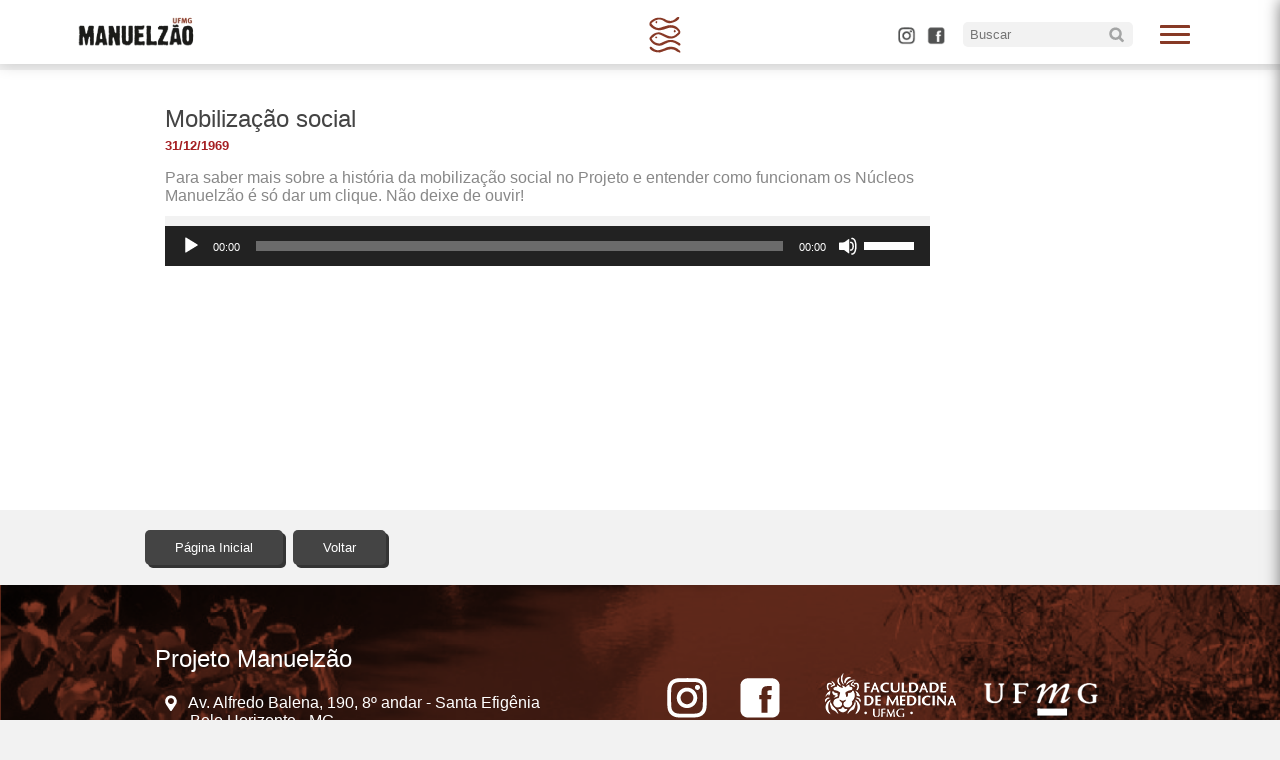

--- FILE ---
content_type: text/html; charset=UTF-8
request_url: https://manuelzao.ufmg.br/mobilizacao-social/
body_size: 10183
content:
<!DOCTYPE html>
<html class="no-js" lang="pt-BR">

	<head>
		
		<meta name='robots' content='max-image-preview:large' />
<link rel='dns-prefetch' href='//maxcdn.bootstrapcdn.com' />
<link rel="alternate" type="application/rss+xml" title="Feed de comentários para Projeto Manuelzão &raquo; Mobilização social" href="https://manuelzao.ufmg.br/mobilizacao-social/feed/" />
<link rel="alternate" title="oEmbed (JSON)" type="application/json+oembed" href="https://manuelzao.ufmg.br/wp-json/oembed/1.0/embed?url=https%3A%2F%2Fmanuelzao.ufmg.br%2Fmobilizacao-social%2F" />
<style id='wp-img-auto-sizes-contain-inline-css' type='text/css'>
img:is([sizes=auto i],[sizes^="auto," i]){contain-intrinsic-size:3000px 1500px}
/*# sourceURL=wp-img-auto-sizes-contain-inline-css */
</style>
<link rel='stylesheet' id='dashicons-css' href='https://manuelzao.ufmg.br/wp-includes/css/dashicons.min.css?ver=6.9' type='text/css' media='all' />
<link rel='stylesheet' id='thickbox-css' href='https://manuelzao.ufmg.br/wp-includes/js/thickbox/thickbox.css?ver=6.9' type='text/css' media='all' />
<link rel='stylesheet' id='sbi_styles-css' href='https://manuelzao.ufmg.br/wp-content/plugins/instagram-feed/css/sbi-styles.min.css?ver=6.10.0' type='text/css' media='all' />
<style id='wp-emoji-styles-inline-css' type='text/css'>

	img.wp-smiley, img.emoji {
		display: inline !important;
		border: none !important;
		box-shadow: none !important;
		height: 1em !important;
		width: 1em !important;
		margin: 0 0.07em !important;
		vertical-align: -0.1em !important;
		background: none !important;
		padding: 0 !important;
	}
/*# sourceURL=wp-emoji-styles-inline-css */
</style>
<style id='wp-block-library-inline-css' type='text/css'>
:root{--wp-block-synced-color:#7a00df;--wp-block-synced-color--rgb:122,0,223;--wp-bound-block-color:var(--wp-block-synced-color);--wp-editor-canvas-background:#ddd;--wp-admin-theme-color:#007cba;--wp-admin-theme-color--rgb:0,124,186;--wp-admin-theme-color-darker-10:#006ba1;--wp-admin-theme-color-darker-10--rgb:0,107,160.5;--wp-admin-theme-color-darker-20:#005a87;--wp-admin-theme-color-darker-20--rgb:0,90,135;--wp-admin-border-width-focus:2px}@media (min-resolution:192dpi){:root{--wp-admin-border-width-focus:1.5px}}.wp-element-button{cursor:pointer}:root .has-very-light-gray-background-color{background-color:#eee}:root .has-very-dark-gray-background-color{background-color:#313131}:root .has-very-light-gray-color{color:#eee}:root .has-very-dark-gray-color{color:#313131}:root .has-vivid-green-cyan-to-vivid-cyan-blue-gradient-background{background:linear-gradient(135deg,#00d084,#0693e3)}:root .has-purple-crush-gradient-background{background:linear-gradient(135deg,#34e2e4,#4721fb 50%,#ab1dfe)}:root .has-hazy-dawn-gradient-background{background:linear-gradient(135deg,#faaca8,#dad0ec)}:root .has-subdued-olive-gradient-background{background:linear-gradient(135deg,#fafae1,#67a671)}:root .has-atomic-cream-gradient-background{background:linear-gradient(135deg,#fdd79a,#004a59)}:root .has-nightshade-gradient-background{background:linear-gradient(135deg,#330968,#31cdcf)}:root .has-midnight-gradient-background{background:linear-gradient(135deg,#020381,#2874fc)}:root{--wp--preset--font-size--normal:16px;--wp--preset--font-size--huge:42px}.has-regular-font-size{font-size:1em}.has-larger-font-size{font-size:2.625em}.has-normal-font-size{font-size:var(--wp--preset--font-size--normal)}.has-huge-font-size{font-size:var(--wp--preset--font-size--huge)}.has-text-align-center{text-align:center}.has-text-align-left{text-align:left}.has-text-align-right{text-align:right}.has-fit-text{white-space:nowrap!important}#end-resizable-editor-section{display:none}.aligncenter{clear:both}.items-justified-left{justify-content:flex-start}.items-justified-center{justify-content:center}.items-justified-right{justify-content:flex-end}.items-justified-space-between{justify-content:space-between}.screen-reader-text{border:0;clip-path:inset(50%);height:1px;margin:-1px;overflow:hidden;padding:0;position:absolute;width:1px;word-wrap:normal!important}.screen-reader-text:focus{background-color:#ddd;clip-path:none;color:#444;display:block;font-size:1em;height:auto;left:5px;line-height:normal;padding:15px 23px 14px;text-decoration:none;top:5px;width:auto;z-index:100000}html :where(.has-border-color){border-style:solid}html :where([style*=border-top-color]){border-top-style:solid}html :where([style*=border-right-color]){border-right-style:solid}html :where([style*=border-bottom-color]){border-bottom-style:solid}html :where([style*=border-left-color]){border-left-style:solid}html :where([style*=border-width]){border-style:solid}html :where([style*=border-top-width]){border-top-style:solid}html :where([style*=border-right-width]){border-right-style:solid}html :where([style*=border-bottom-width]){border-bottom-style:solid}html :where([style*=border-left-width]){border-left-style:solid}html :where(img[class*=wp-image-]){height:auto;max-width:100%}:where(figure){margin:0 0 1em}html :where(.is-position-sticky){--wp-admin--admin-bar--position-offset:var(--wp-admin--admin-bar--height,0px)}@media screen and (max-width:600px){html :where(.is-position-sticky){--wp-admin--admin-bar--position-offset:0px}}

/*# sourceURL=wp-block-library-inline-css */
</style><style id='global-styles-inline-css' type='text/css'>
:root{--wp--preset--aspect-ratio--square: 1;--wp--preset--aspect-ratio--4-3: 4/3;--wp--preset--aspect-ratio--3-4: 3/4;--wp--preset--aspect-ratio--3-2: 3/2;--wp--preset--aspect-ratio--2-3: 2/3;--wp--preset--aspect-ratio--16-9: 16/9;--wp--preset--aspect-ratio--9-16: 9/16;--wp--preset--color--black: #000000;--wp--preset--color--cyan-bluish-gray: #abb8c3;--wp--preset--color--white: #ffffff;--wp--preset--color--pale-pink: #f78da7;--wp--preset--color--vivid-red: #cf2e2e;--wp--preset--color--luminous-vivid-orange: #ff6900;--wp--preset--color--luminous-vivid-amber: #fcb900;--wp--preset--color--light-green-cyan: #7bdcb5;--wp--preset--color--vivid-green-cyan: #00d084;--wp--preset--color--pale-cyan-blue: #8ed1fc;--wp--preset--color--vivid-cyan-blue: #0693e3;--wp--preset--color--vivid-purple: #9b51e0;--wp--preset--gradient--vivid-cyan-blue-to-vivid-purple: linear-gradient(135deg,rgb(6,147,227) 0%,rgb(155,81,224) 100%);--wp--preset--gradient--light-green-cyan-to-vivid-green-cyan: linear-gradient(135deg,rgb(122,220,180) 0%,rgb(0,208,130) 100%);--wp--preset--gradient--luminous-vivid-amber-to-luminous-vivid-orange: linear-gradient(135deg,rgb(252,185,0) 0%,rgb(255,105,0) 100%);--wp--preset--gradient--luminous-vivid-orange-to-vivid-red: linear-gradient(135deg,rgb(255,105,0) 0%,rgb(207,46,46) 100%);--wp--preset--gradient--very-light-gray-to-cyan-bluish-gray: linear-gradient(135deg,rgb(238,238,238) 0%,rgb(169,184,195) 100%);--wp--preset--gradient--cool-to-warm-spectrum: linear-gradient(135deg,rgb(74,234,220) 0%,rgb(151,120,209) 20%,rgb(207,42,186) 40%,rgb(238,44,130) 60%,rgb(251,105,98) 80%,rgb(254,248,76) 100%);--wp--preset--gradient--blush-light-purple: linear-gradient(135deg,rgb(255,206,236) 0%,rgb(152,150,240) 100%);--wp--preset--gradient--blush-bordeaux: linear-gradient(135deg,rgb(254,205,165) 0%,rgb(254,45,45) 50%,rgb(107,0,62) 100%);--wp--preset--gradient--luminous-dusk: linear-gradient(135deg,rgb(255,203,112) 0%,rgb(199,81,192) 50%,rgb(65,88,208) 100%);--wp--preset--gradient--pale-ocean: linear-gradient(135deg,rgb(255,245,203) 0%,rgb(182,227,212) 50%,rgb(51,167,181) 100%);--wp--preset--gradient--electric-grass: linear-gradient(135deg,rgb(202,248,128) 0%,rgb(113,206,126) 100%);--wp--preset--gradient--midnight: linear-gradient(135deg,rgb(2,3,129) 0%,rgb(40,116,252) 100%);--wp--preset--font-size--small: 13px;--wp--preset--font-size--medium: 20px;--wp--preset--font-size--large: 36px;--wp--preset--font-size--x-large: 42px;--wp--preset--spacing--20: 0.44rem;--wp--preset--spacing--30: 0.67rem;--wp--preset--spacing--40: 1rem;--wp--preset--spacing--50: 1.5rem;--wp--preset--spacing--60: 2.25rem;--wp--preset--spacing--70: 3.38rem;--wp--preset--spacing--80: 5.06rem;--wp--preset--shadow--natural: 6px 6px 9px rgba(0, 0, 0, 0.2);--wp--preset--shadow--deep: 12px 12px 50px rgba(0, 0, 0, 0.4);--wp--preset--shadow--sharp: 6px 6px 0px rgba(0, 0, 0, 0.2);--wp--preset--shadow--outlined: 6px 6px 0px -3px rgb(255, 255, 255), 6px 6px rgb(0, 0, 0);--wp--preset--shadow--crisp: 6px 6px 0px rgb(0, 0, 0);}:root :where(.is-layout-flow) > :first-child{margin-block-start: 0;}:root :where(.is-layout-flow) > :last-child{margin-block-end: 0;}:root :where(.is-layout-flow) > *{margin-block-start: 24px;margin-block-end: 0;}:root :where(.is-layout-constrained) > :first-child{margin-block-start: 0;}:root :where(.is-layout-constrained) > :last-child{margin-block-end: 0;}:root :where(.is-layout-constrained) > *{margin-block-start: 24px;margin-block-end: 0;}:root :where(.is-layout-flex){gap: 24px;}:root :where(.is-layout-grid){gap: 24px;}body .is-layout-flex{display: flex;}.is-layout-flex{flex-wrap: wrap;align-items: center;}.is-layout-flex > :is(*, div){margin: 0;}body .is-layout-grid{display: grid;}.is-layout-grid > :is(*, div){margin: 0;}.has-black-color{color: var(--wp--preset--color--black) !important;}.has-cyan-bluish-gray-color{color: var(--wp--preset--color--cyan-bluish-gray) !important;}.has-white-color{color: var(--wp--preset--color--white) !important;}.has-pale-pink-color{color: var(--wp--preset--color--pale-pink) !important;}.has-vivid-red-color{color: var(--wp--preset--color--vivid-red) !important;}.has-luminous-vivid-orange-color{color: var(--wp--preset--color--luminous-vivid-orange) !important;}.has-luminous-vivid-amber-color{color: var(--wp--preset--color--luminous-vivid-amber) !important;}.has-light-green-cyan-color{color: var(--wp--preset--color--light-green-cyan) !important;}.has-vivid-green-cyan-color{color: var(--wp--preset--color--vivid-green-cyan) !important;}.has-pale-cyan-blue-color{color: var(--wp--preset--color--pale-cyan-blue) !important;}.has-vivid-cyan-blue-color{color: var(--wp--preset--color--vivid-cyan-blue) !important;}.has-vivid-purple-color{color: var(--wp--preset--color--vivid-purple) !important;}.has-black-background-color{background-color: var(--wp--preset--color--black) !important;}.has-cyan-bluish-gray-background-color{background-color: var(--wp--preset--color--cyan-bluish-gray) !important;}.has-white-background-color{background-color: var(--wp--preset--color--white) !important;}.has-pale-pink-background-color{background-color: var(--wp--preset--color--pale-pink) !important;}.has-vivid-red-background-color{background-color: var(--wp--preset--color--vivid-red) !important;}.has-luminous-vivid-orange-background-color{background-color: var(--wp--preset--color--luminous-vivid-orange) !important;}.has-luminous-vivid-amber-background-color{background-color: var(--wp--preset--color--luminous-vivid-amber) !important;}.has-light-green-cyan-background-color{background-color: var(--wp--preset--color--light-green-cyan) !important;}.has-vivid-green-cyan-background-color{background-color: var(--wp--preset--color--vivid-green-cyan) !important;}.has-pale-cyan-blue-background-color{background-color: var(--wp--preset--color--pale-cyan-blue) !important;}.has-vivid-cyan-blue-background-color{background-color: var(--wp--preset--color--vivid-cyan-blue) !important;}.has-vivid-purple-background-color{background-color: var(--wp--preset--color--vivid-purple) !important;}.has-black-border-color{border-color: var(--wp--preset--color--black) !important;}.has-cyan-bluish-gray-border-color{border-color: var(--wp--preset--color--cyan-bluish-gray) !important;}.has-white-border-color{border-color: var(--wp--preset--color--white) !important;}.has-pale-pink-border-color{border-color: var(--wp--preset--color--pale-pink) !important;}.has-vivid-red-border-color{border-color: var(--wp--preset--color--vivid-red) !important;}.has-luminous-vivid-orange-border-color{border-color: var(--wp--preset--color--luminous-vivid-orange) !important;}.has-luminous-vivid-amber-border-color{border-color: var(--wp--preset--color--luminous-vivid-amber) !important;}.has-light-green-cyan-border-color{border-color: var(--wp--preset--color--light-green-cyan) !important;}.has-vivid-green-cyan-border-color{border-color: var(--wp--preset--color--vivid-green-cyan) !important;}.has-pale-cyan-blue-border-color{border-color: var(--wp--preset--color--pale-cyan-blue) !important;}.has-vivid-cyan-blue-border-color{border-color: var(--wp--preset--color--vivid-cyan-blue) !important;}.has-vivid-purple-border-color{border-color: var(--wp--preset--color--vivid-purple) !important;}.has-vivid-cyan-blue-to-vivid-purple-gradient-background{background: var(--wp--preset--gradient--vivid-cyan-blue-to-vivid-purple) !important;}.has-light-green-cyan-to-vivid-green-cyan-gradient-background{background: var(--wp--preset--gradient--light-green-cyan-to-vivid-green-cyan) !important;}.has-luminous-vivid-amber-to-luminous-vivid-orange-gradient-background{background: var(--wp--preset--gradient--luminous-vivid-amber-to-luminous-vivid-orange) !important;}.has-luminous-vivid-orange-to-vivid-red-gradient-background{background: var(--wp--preset--gradient--luminous-vivid-orange-to-vivid-red) !important;}.has-very-light-gray-to-cyan-bluish-gray-gradient-background{background: var(--wp--preset--gradient--very-light-gray-to-cyan-bluish-gray) !important;}.has-cool-to-warm-spectrum-gradient-background{background: var(--wp--preset--gradient--cool-to-warm-spectrum) !important;}.has-blush-light-purple-gradient-background{background: var(--wp--preset--gradient--blush-light-purple) !important;}.has-blush-bordeaux-gradient-background{background: var(--wp--preset--gradient--blush-bordeaux) !important;}.has-luminous-dusk-gradient-background{background: var(--wp--preset--gradient--luminous-dusk) !important;}.has-pale-ocean-gradient-background{background: var(--wp--preset--gradient--pale-ocean) !important;}.has-electric-grass-gradient-background{background: var(--wp--preset--gradient--electric-grass) !important;}.has-midnight-gradient-background{background: var(--wp--preset--gradient--midnight) !important;}.has-small-font-size{font-size: var(--wp--preset--font-size--small) !important;}.has-medium-font-size{font-size: var(--wp--preset--font-size--medium) !important;}.has-large-font-size{font-size: var(--wp--preset--font-size--large) !important;}.has-x-large-font-size{font-size: var(--wp--preset--font-size--x-large) !important;}
/*# sourceURL=global-styles-inline-css */
</style>

<style id='classic-theme-styles-inline-css' type='text/css'>
/*! This file is auto-generated */
.wp-block-button__link{color:#fff;background-color:#32373c;border-radius:9999px;box-shadow:none;text-decoration:none;padding:calc(.667em + 2px) calc(1.333em + 2px);font-size:1.125em}.wp-block-file__button{background:#32373c;color:#fff;text-decoration:none}
/*# sourceURL=/wp-includes/css/classic-themes.min.css */
</style>
<link rel='stylesheet' id='wp-components-css' href='https://manuelzao.ufmg.br/wp-includes/css/dist/components/style.min.css?ver=6.9' type='text/css' media='all' />
<link rel='stylesheet' id='wp-preferences-css' href='https://manuelzao.ufmg.br/wp-includes/css/dist/preferences/style.min.css?ver=6.9' type='text/css' media='all' />
<link rel='stylesheet' id='wp-block-editor-css' href='https://manuelzao.ufmg.br/wp-includes/css/dist/block-editor/style.min.css?ver=6.9' type='text/css' media='all' />
<link rel='stylesheet' id='wp-reusable-blocks-css' href='https://manuelzao.ufmg.br/wp-includes/css/dist/reusable-blocks/style.min.css?ver=6.9' type='text/css' media='all' />
<link rel='stylesheet' id='wp-patterns-css' href='https://manuelzao.ufmg.br/wp-includes/css/dist/patterns/style.min.css?ver=6.9' type='text/css' media='all' />
<link rel='stylesheet' id='wp-editor-css' href='https://manuelzao.ufmg.br/wp-includes/css/dist/editor/style.min.css?ver=6.9' type='text/css' media='all' />
<link rel='stylesheet' id='easy_image_gallery_block-cgb-style-css-css' href='https://manuelzao.ufmg.br/wp-content/plugins/easy-image-gallery/includes/gutenberg-block/dist/blocks.style.build.css?ver=6.9' type='text/css' media='all' />
<link rel='stylesheet' id='ptpdffrontend-css' href='https://manuelzao.ufmg.br/wp-content/plugins/wp-advanced-pdf/asset/css/front_end.css?ver=1.1.7' type='text/css' media='all' />
<link rel='stylesheet' id='cff-css' href='https://manuelzao.ufmg.br/wp-content/plugins/custom-facebook-feed/assets/css/cff-style.min.css?ver=4.3.4' type='text/css' media='all' />
<link rel='stylesheet' id='sb-font-awesome-css' href='https://maxcdn.bootstrapcdn.com/font-awesome/4.7.0/css/font-awesome.min.css?ver=6.9' type='text/css' media='all' />
<link rel='stylesheet' id='fancybox-css' href='https://manuelzao.ufmg.br/wp-content/plugins/easy-image-gallery/includes/lib/fancybox/jquery.fancybox.min.css?ver=1.2' type='text/css' media='screen' />
<!--n2css--><!--n2js--><script type="text/javascript" src="https://manuelzao.ufmg.br/wp-includes/js/jquery/jquery.min.js?ver=3.7.1" id="jquery-core-js"></script>
<script type="text/javascript" src="https://manuelzao.ufmg.br/wp-includes/js/jquery/jquery-migrate.min.js?ver=3.4.1" id="jquery-migrate-js"></script>
<script type="text/javascript" src="https://manuelzao.ufmg.br/wp-content/plugins/flowpaper-lite-pdf-flipbook/assets/lity/lity.min.js" id="lity-js-js"></script>
<script type="text/javascript" id="ajaxsave-js-extra">
/* <![CDATA[ */
var postajaxsave = {"ajax_url":"https://manuelzao.ufmg.br/wp-admin/admin-ajax.php","baseUrl":"https://manuelzao.ufmg.br/wp-content/plugins/wp-advanced-pdf"};
//# sourceURL=ajaxsave-js-extra
/* ]]> */
</script>
<script type="text/javascript" src="https://manuelzao.ufmg.br/wp-content/plugins/wp-advanced-pdf/asset/js/ajaxsave.js?ver=1.1.7" id="ajaxsave-js"></script>
<link rel="https://api.w.org/" href="https://manuelzao.ufmg.br/wp-json/" /><link rel="alternate" title="JSON" type="application/json" href="https://manuelzao.ufmg.br/wp-json/wp/v2/posts/1413" /><link rel="EditURI" type="application/rsd+xml" title="RSD" href="https://manuelzao.ufmg.br/xmlrpc.php?rsd" />
<meta name="generator" content="WordPress 6.9" />
<link rel="canonical" href="https://manuelzao.ufmg.br/mobilizacao-social/" />
<link rel='shortlink' href='https://manuelzao.ufmg.br/?p=1413' />
<div id="examplePopup1" style="display:none;"><div style='float:left;padding:20px 20px 20px 20px;'><h4>Enter your email Address</h4><input type="text" style="margin-top:10px" name="useremailID" id="useremailID"><input type="hidden" id="emailpostID"><input id='guest_email' style='margin-top:10px' class='button-primary' type='submit' name='email_submit' value='submit'></div></div><link rel="icon" href="https://manuelzao.ufmg.br/wp-content/uploads/2025/04/cropped-simbolo_manuelzao_Prancheta-1-32x32.png" sizes="32x32" />
<link rel="icon" href="https://manuelzao.ufmg.br/wp-content/uploads/2025/04/cropped-simbolo_manuelzao_Prancheta-1-192x192.png" sizes="192x192" />
<link rel="apple-touch-icon" href="https://manuelzao.ufmg.br/wp-content/uploads/2025/04/cropped-simbolo_manuelzao_Prancheta-1-180x180.png" />
<meta name="msapplication-TileImage" content="https://manuelzao.ufmg.br/wp-content/uploads/2025/04/cropped-simbolo_manuelzao_Prancheta-1-270x270.png" />
		<style type="text/css" id="wp-custom-css">
			.twitter-tweet {
    margin: auto;
}		</style>
				<title>Mobilização social &#8211; Projeto Manuelzão</title>
		<meta charset="UTF-8">
		<meta http-equiv="x-ua-compatible" content="ie=edge">
		<meta name="viewport" content="width=device-width, initial-scale=1">
		<link rel="stylesheet" type="text/css" media="screen" href="https://manuelzao.ufmg.br/wp-content/themes/proj_manuelzao/css/style.css">
		<link rel="stylesheet" type="text/css" media="screen" href="https://manuelzao.ufmg.br/wp-content/themes/proj_manuelzao/css/menu.css">
		<link rel="stylesheet" type="text/css" media="screen and (max-width: 1000px)" href="https://manuelzao.ufmg.br/wp-content/themes/proj_manuelzao/css/mobile.css">
		<link rel="icon" href="https://manuelzao.ufmg.br/wp-content/themes/proj_manuelzao/img/tab-icon.png">

		<meta property="og:locale" content="pt_br">
		<meta property="og:url" content="https://manuelzao.ufmg.br/">
		<meta property="og:title" content=">Mobilização social &#8211; Projeto Manuelzão">
		<meta property="og:site_name" content="Faculdade de Medicina da UFMG">
		<meta property="og:description" content="<p>Para saber mais sobre a história da mobilização social no Projeto e entender como funcionam os Núcleos Manuelzão é só dar um clique. Não deixe de ouvir!</p>
">
		<!--<meta property="og:image" content="https://manuelzao.ufmg.br/wp-content/themes/proj_manuelzao/img/facebook-capa.png">
		<meta property="og:image:type" content="png">
		<meta property="og:image:width" content="841">
		<meta property="og:image:height" content="530">-->
		<meta property="og:type" content="website">

	<link rel='stylesheet' id='mediaelement-css' href='https://manuelzao.ufmg.br/wp-includes/js/mediaelement/mediaelementplayer-legacy.min.css?ver=4.2.17' type='text/css' media='all' />
<link rel='stylesheet' id='wp-mediaelement-css' href='https://manuelzao.ufmg.br/wp-includes/js/mediaelement/wp-mediaelement.min.css?ver=6.9' type='text/css' media='all' />
</head>

<header id="menuprincipal" class="menu-principal">
  
	<div id="limite-header"> 


		  <a href="https://manuelzao.ufmg.br">
		  	<img src="https://manuelzao.ufmg.br/wp-content/themes/proj_manuelzao/img/menu-logo.png">
		  </a>

		  <span class="menu-icon only-pc"></span>


		    	 
		  <input type="checkbox" id="control-nav" />
		  <label for="control-nav" class="control-nav"></label>
		<label for="control-nav" class="control-nav-close"></label>
		<div class="menu-right only-pc">
			<div class="editar">
			  	 
			 </div>
		 	<a target="_blank" class="botao-menu botao-ig-med" href="https://www.instagram.com/projetomanuelzao/"></a>
		 	<a target="_blank" class="botao-menu botao-fcb-med" href="http://facebook.com/manuelzao"></a>
		 	
<form role="search" method="get" class="search-form" action="https://manuelzao.ufmg.br/">
	<label>
		<input type="search" class="busca" placeholder="Buscar" value="" name="s" title="Search for:" />
	<button type="submit" class="pesquisa"></button>
	</label>
</form>
		</div>

		  <nav class="menu-manuelzao" id="menu-manuelzao">
			<div class="bla">
			<label for="control-nav" class="control-nav-nav"></label>
			</div>
				<div class="menu-menu-principal-manuelzao-container"><ul id="menu-menu-principal-manuelzao" class="menu"><li id="menu-item-43" class="menu-item menu-item-type-custom menu-item-object-custom menu-item-home menu-item-43"><a href="https://manuelzao.ufmg.br"><div class="your_class">Início</div></a></li>
<li id="menu-item-44" class="menu-item menu-item-type-custom menu-item-object-custom menu-item-has-children menu-item-44"><a href="#"><div class="your_class">Sobre</div></a>
<ul class="sub-menu">
	<li id="menu-item-48" class="menu-item menu-item-type-post_type menu-item-object-page menu-item-48"><a href="https://manuelzao.ufmg.br/sobre/"><div class="your_class">História</div></a></li>
	<li id="menu-item-47" class="menu-item menu-item-type-post_type menu-item-object-page menu-item-47"><a href="https://manuelzao.ufmg.br/educacao/"><div class="your_class">Educação</div></a></li>
	<li id="menu-item-46" class="menu-item menu-item-type-post_type menu-item-object-page menu-item-46"><a href="https://manuelzao.ufmg.br/mapa/"><div class="your_class">A bacia</div></a></li>
	<li id="menu-item-45" class="menu-item menu-item-type-post_type menu-item-object-page menu-item-45"><a href="https://manuelzao.ufmg.br/imaginario/"><div class="your_class">Imaginário</div></a></li>
</ul>
</li>
<li id="menu-item-89" class="menu-item menu-item-type-custom menu-item-object-custom menu-item-has-children menu-item-89"><a href="#"><div class="your_class">Mobilização</div></a>
<ul class="sub-menu">
	<li id="menu-item-96" class="menu-item menu-item-type-post_type menu-item-object-page menu-item-96"><a href="https://manuelzao.ufmg.br/gem-grupo-de-educacao-e-mobilizacao/"><div class="your_class">Conheça o GEM</div></a></li>
	<li id="menu-item-90" class="menu-item menu-item-type-post_type menu-item-object-page menu-item-90"><a href="https://manuelzao.ufmg.br/nucleos/"><div class="your_class">Núcleos</div></a></li>
	<li id="menu-item-163" class="menu-item menu-item-type-taxonomy menu-item-object-projeto-cat menu-item-163"><a href="https://manuelzao.ufmg.br/portal/comites/"><div class="your_class">Comitês</div></a></li>
	<li id="menu-item-186" class="menu-item menu-item-type-taxonomy menu-item-object-projeto-cat menu-item-186"><a href="https://manuelzao.ufmg.br/portal/expedicoes/"><div class="your_class">Expedições</div></a></li>
</ul>
</li>
<li id="menu-item-477" class="menu-item menu-item-type-custom menu-item-object-custom menu-item-has-children menu-item-477"><a href="#"><div class="your_class">Comunicação</div></a>
<ul class="sub-menu">
	<li id="menu-item-478" class="menu-item menu-item-type-taxonomy menu-item-object-category menu-item-478"><a href="https://manuelzao.ufmg.br/publicacao/comunicacao/noticias/"><div class="your_class">Notícias</div></a></li>
	<li id="menu-item-479" class="menu-item menu-item-type-taxonomy menu-item-object-category menu-item-479"><a href="https://manuelzao.ufmg.br/publicacao/eventos/"><div class="your_class">Eventos</div></a></li>
	<li id="menu-item-480" class="menu-item menu-item-type-taxonomy menu-item-object-category menu-item-480"><a href="https://manuelzao.ufmg.br/publicacao/comunicacao/informa/"><div class="your_class">Informa</div></a></li>
	<li id="menu-item-5377" class="menu-item menu-item-type-taxonomy menu-item-object-category menu-item-5377"><a href="https://manuelzao.ufmg.br/publicacao/comunicacao/radio/"><div class="your_class">Rádio</div></a></li>
</ul>
</li>
<li id="menu-item-197" class="menu-item menu-item-type-taxonomy menu-item-object-projeto-cat menu-item-197"><a href="https://manuelzao.ufmg.br/portal/festivelhas/"><div class="your_class">Festivelhas</div></a></li>
<li id="menu-item-213" class="menu-item menu-item-type-custom menu-item-object-custom menu-item-has-children menu-item-213"><a href="#"><div class="your_class">Pesquisa</div></a>
<ul class="sub-menu">
	<li id="menu-item-214" class="menu-item menu-item-type-post_type menu-item-object-page menu-item-214"><a href="https://manuelzao.ufmg.br/nuvelhas/"><div class="your_class">NuVelhas</div></a></li>
	<li id="menu-item-334" class="menu-item menu-item-type-taxonomy menu-item-object-biblioteca-cat menu-item-334"><a href="https://manuelzao.ufmg.br/arquivos/biomonitoramento/"><div class="your_class">Biomonitoramento</div></a></li>
</ul>
</li>
<li id="menu-item-321" class="menu-item menu-item-type-custom menu-item-object-custom menu-item-has-children menu-item-321"><a href="#"><div class="your_class">Biblioteca</div></a>
<ul class="sub-menu">
	<li id="menu-item-330" class="menu-item menu-item-type-post_type menu-item-object-page menu-item-330"><a href="https://manuelzao.ufmg.br/revista/"><div class="your_class">Revista</div></a></li>
	<li id="menu-item-323" class="menu-item menu-item-type-taxonomy menu-item-object-biblioteca-cat menu-item-323"><a href="https://manuelzao.ufmg.br/arquivos/videoteca/"><div class="your_class">Videoteca</div></a></li>
	<li id="menu-item-328" class="menu-item menu-item-type-taxonomy menu-item-object-biblioteca-cat menu-item-328"><a href="https://manuelzao.ufmg.br/arquivos/galeria-de-fotos/"><div class="your_class">Galeria de Fotos</div></a></li>
	<li id="menu-item-327" class="menu-item menu-item-type-taxonomy menu-item-object-biblioteca-cat menu-item-327"><a href="https://manuelzao.ufmg.br/arquivos/artigos/"><div class="your_class">Artigos</div></a></li>
	<li id="menu-item-6304" class="menu-item menu-item-type-taxonomy menu-item-object-biblioteca-cat menu-item-6304"><a href="https://manuelzao.ufmg.br/arquivos/ebook/"><div class="your_class">E-book</div></a></li>
	<li id="menu-item-6882" class="menu-item menu-item-type-taxonomy menu-item-object-biblioteca-cat menu-item-6882"><a href="https://manuelzao.ufmg.br/arquivos/educacao-ambiental/"><div class="your_class">Educação Ambiental</div></a></li>
	<li id="menu-item-6881" class="menu-item menu-item-type-taxonomy menu-item-object-biblioteca-cat menu-item-6881"><a href="https://manuelzao.ufmg.br/arquivos/geologia/"><div class="your_class">Geologia</div></a></li>
	<li id="menu-item-6880" class="menu-item menu-item-type-taxonomy menu-item-object-biblioteca-cat menu-item-6880"><a href="https://manuelzao.ufmg.br/arquivos/demais-publicacoes/"><div class="your_class">Demais Publicações</div></a></li>
</ul>
</li>
<li id="menu-item-6824" class="menu-item menu-item-type-taxonomy menu-item-object-biblioteca-cat menu-item-has-children menu-item-6824"><a href="https://manuelzao.ufmg.br/arquivos/mapas/"><div class="your_class">Mapas</div></a>
<ul class="sub-menu">
	<li id="menu-item-6825" class="menu-item menu-item-type-taxonomy menu-item-object-biblioteca-cat menu-item-6825"><a href="https://manuelzao.ufmg.br/arquivos/arrudas/"><div class="your_class">Arrudas</div></a></li>
	<li id="menu-item-6826" class="menu-item menu-item-type-taxonomy menu-item-object-biblioteca-cat menu-item-6826"><a href="https://manuelzao.ufmg.br/arquivos/bacia-do-onca/"><div class="your_class">Bacia do Onça</div></a></li>
</ul>
</li>
</ul></div>		    </ul>
		  </nav>

	</div>
	
</header>



<body>
	<div id="fb-root"></div>
<script async defer crossorigin="anonymous" src="https://connect.facebook.net/pt_BR/sdk.js#xfbml=1&version=v18.0" nonce="nT9GHaJj"></script>
			

	<header class="entry-header">
		<div class="entry-meta">

				</div><!-- .entry-meta -->
	</header><!-- .entry-header -->

	
	<section class="white">
		<div class="header-single">
		</div>
	</section>
	<section class="white no-padding">
		<div class="wrap">
			<div class="coluna col-grande box-single">

				
				
				<h1 class="single-title"> Mobilização social </h1>
				<p class="data-single">31/12/1969 </p>
				<div class="bigode-single">
					<p>Para saber mais sobre a história da mobilização social no Projeto e entender como funcionam os Núcleos Manuelzão é só dar um clique. Não deixe de ouvir!</p>
				</div>
				<div>
									</div>
				<?if(!empty(the_post_thumbnail_caption()){?>
				<div style="font-size: 10pt !important;line-height: 17px !important;padding: 5px 4px 5px !important; margin: -5px 0 0 !important;color: #444444 !important;text-align: center !important;background-color: #F2F2F2 !important;">
									</div>
				<?}?>
				<audio class="wp-audio-shortcode" id="audio-1413-1" preload="none" style="width: 100%;" controls="controls"><source type="audio/mpeg" src="https://manuelzao.ufmg.br/wp-content/uploads/files/radio/2010/0126-mobilizacao-social.mp3?_=1" /><a href="https://manuelzao.ufmg.br/wp-content/uploads/files/radio/2010/0126-mobilizacao-social.mp3">https://manuelzao.ufmg.br/wp-content/uploads/files/radio/2010/0126-mobilizacao-social.mp3</a></audio>
			</div>

						
			
			
		</div>

	</section>

	
</article><!-- #post-## -->

			<!--span class="cat-links">Sem categoria</span-->
<section>
	<div class="wrap">
		<a href="https://manuelzao.ufmg.br">
			<div id="voltar" class="voltar">
				<h3>
					Página Inicial
				</h3>
			</div>
		</a>
		<a href="javascript:history.go(-1);">
			<div id="voltar" class="voltar">
				<h3>
					Voltar
				</h3>
			</div>
		</a>
	</div>
</section>



</body>
		<section class="padding cover-footer marrom footer" id="">
	<div class="wrap">
		<div class="coluna col-media" id="contatos">
			<h2 class="white-text">
				Projeto Manuelzão
			</h2>
			<p class="icon-rodape white-text" id="local">
				Av. Alfredo Balena, 190, 8º andar - Santa Efigênia
				<br>
				Belo Horizonte - MG
			</p>
			<p class="icon-rodape white-text" id="phone">
				
			</p>
			<p class="icon-rodape white-text" id="mail">
				comunicacao.pmanuelzao@gmail.com
			</p>
		</div>

		<div class="coluna col-mini">

			<a href="https://www.instagram.com/projetomanuelzao/" target="_blank" class="rodape-buttons redes" id="instagram"></a>

			<a href="https://www.facebook.com/manuelzao/" target="_blank" class="rodape-buttons redes" id="facebook"></a>

		</div>

		<div class="coluna col-simples">

			<a href="http://www.medicina.ufmg.br" target="_blank" class="rodape-buttons logo" id="medicina"></a>

			<a href="http://ufmg.br" target="_blank" class="rodape-buttons logo" id="ufmg"></a>

		</div>

	</div>
</section>

<script type="speculationrules">
{"prefetch":[{"source":"document","where":{"and":[{"href_matches":"/*"},{"not":{"href_matches":["/wp-*.php","/wp-admin/*","/wp-content/uploads/*","/wp-content/*","/wp-content/plugins/*","/wp-content/themes/proj_manuelzao/*","/*\\?(.+)"]}},{"not":{"selector_matches":"a[rel~=\"nofollow\"]"}},{"not":{"selector_matches":".no-prefetch, .no-prefetch a"}}]},"eagerness":"conservative"}]}
</script>
<!-- Custom Facebook Feed JS -->
<script type="text/javascript">var cffajaxurl = "https://manuelzao.ufmg.br/wp-admin/admin-ajax.php";
var cfflinkhashtags = "true";
</script>
<!-- YouTube Feeds JS -->
<script type="text/javascript">

</script>
<!-- Instagram Feed JS -->
<script type="text/javascript">
var sbiajaxurl = "https://manuelzao.ufmg.br/wp-admin/admin-ajax.php";
</script>
<script type="text/javascript" id="thickbox-js-extra">
/* <![CDATA[ */
var thickboxL10n = {"next":"Pr\u00f3ximo \u00bb","prev":"\u00ab Anterior","image":"Imagem","of":"de","close":"Fechar","noiframes":"Este recurso necessita frames embutidos. Voc\u00ea desativou iframes ou seu navegador n\u00e3o os suporta.","loadingAnimation":"https://manuelzao.ufmg.br/wp-includes/js/thickbox/loadingAnimation.gif"};
//# sourceURL=thickbox-js-extra
/* ]]> */
</script>
<script type="text/javascript" src="https://manuelzao.ufmg.br/wp-includes/js/thickbox/thickbox.js?ver=3.1-20121105" id="thickbox-js"></script>
<script type="text/javascript" src="https://manuelzao.ufmg.br/wp-content/plugins/custom-facebook-feed/assets/js/cff-scripts.min.js?ver=4.3.4" id="cffscripts-js"></script>
<script type="text/javascript" src="https://manuelzao.ufmg.br/wp-content/plugins/easy-image-gallery/includes/lib/fancybox/jquery.fancybox.min.js?ver=1.2" id="fancybox-js"></script>
<script type="text/javascript" id="mediaelement-core-js-before">
/* <![CDATA[ */
var mejsL10n = {"language":"pt","strings":{"mejs.download-file":"Fazer download do arquivo","mejs.install-flash":"Voc\u00ea est\u00e1 usando um navegador que n\u00e3o tem Flash ativo ou instalado. Ative o plugin do Flash player ou baixe a \u00faltima vers\u00e3o em https://get.adobe.com/flashplayer/","mejs.fullscreen":"Tela inteira","mejs.play":"Reproduzir","mejs.pause":"Pausar","mejs.time-slider":"Tempo do slider","mejs.time-help-text":"Use as setas esquerda e direita para avan\u00e7ar um segundo. Acima e abaixo para avan\u00e7ar dez segundos.","mejs.live-broadcast":"Transmiss\u00e3o ao vivo","mejs.volume-help-text":"Use as setas para cima ou para baixo para aumentar ou diminuir o volume.","mejs.unmute":"Desativar mudo","mejs.mute":"Mudo","mejs.volume-slider":"Controle de volume","mejs.video-player":"Tocador de v\u00eddeo","mejs.audio-player":"Tocador de \u00e1udio","mejs.captions-subtitles":"Transcri\u00e7\u00f5es/Legendas","mejs.captions-chapters":"Cap\u00edtulos","mejs.none":"Nenhum","mejs.afrikaans":"Afric\u00e2ner","mejs.albanian":"Alban\u00eas","mejs.arabic":"\u00c1rabe","mejs.belarusian":"Bielorrusso","mejs.bulgarian":"B\u00falgaro","mejs.catalan":"Catal\u00e3o","mejs.chinese":"Chin\u00eas","mejs.chinese-simplified":"Chin\u00eas (simplificado)","mejs.chinese-traditional":"Chin\u00eas (tradicional)","mejs.croatian":"Croata","mejs.czech":"Checo","mejs.danish":"Dinamarqu\u00eas","mejs.dutch":"Holand\u00eas","mejs.english":"Ingl\u00eas","mejs.estonian":"Estoniano","mejs.filipino":"Filipino","mejs.finnish":"Finland\u00eas","mejs.french":"Franc\u00eas","mejs.galician":"Galega","mejs.german":"Alem\u00e3o","mejs.greek":"Grego","mejs.haitian-creole":"Crioulo haitiano","mejs.hebrew":"Hebraico","mejs.hindi":"Hindi","mejs.hungarian":"H\u00fangaro","mejs.icelandic":"Island\u00eas","mejs.indonesian":"Indon\u00e9sio","mejs.irish":"Irland\u00eas","mejs.italian":"Italiano","mejs.japanese":"Japon\u00eas","mejs.korean":"Coreano","mejs.latvian":"Let\u00e3o","mejs.lithuanian":"Lituano","mejs.macedonian":"Maced\u00f4nio","mejs.malay":"Malaio","mejs.maltese":"Malt\u00eas","mejs.norwegian":"Noruegu\u00eas","mejs.persian":"Persa","mejs.polish":"Polon\u00eas","mejs.portuguese":"Portugu\u00eas","mejs.romanian":"Romeno","mejs.russian":"Russo","mejs.serbian":"S\u00e9rvio","mejs.slovak":"Eslovaco","mejs.slovenian":"Esloveno","mejs.spanish":"Espanhol","mejs.swahili":"Sua\u00edli","mejs.swedish":"Sueco","mejs.tagalog":"Tagalo","mejs.thai":"Tailand\u00eas","mejs.turkish":"Turco","mejs.ukrainian":"Ucraniano","mejs.vietnamese":"Vietnamita","mejs.welsh":"Gal\u00eas","mejs.yiddish":"I\u00eddiche"}};
//# sourceURL=mediaelement-core-js-before
/* ]]> */
</script>
<script type="text/javascript" src="https://manuelzao.ufmg.br/wp-includes/js/mediaelement/mediaelement-and-player.min.js?ver=4.2.17" id="mediaelement-core-js"></script>
<script type="text/javascript" src="https://manuelzao.ufmg.br/wp-includes/js/mediaelement/mediaelement-migrate.min.js?ver=6.9" id="mediaelement-migrate-js"></script>
<script type="text/javascript" id="mediaelement-js-extra">
/* <![CDATA[ */
var _wpmejsSettings = {"pluginPath":"/wp-includes/js/mediaelement/","classPrefix":"mejs-","stretching":"responsive","audioShortcodeLibrary":"mediaelement","videoShortcodeLibrary":"mediaelement"};
//# sourceURL=mediaelement-js-extra
/* ]]> */
</script>
<script type="text/javascript" src="https://manuelzao.ufmg.br/wp-includes/js/mediaelement/wp-mediaelement.min.js?ver=6.9" id="wp-mediaelement-js"></script>
<script id="wp-emoji-settings" type="application/json">
{"baseUrl":"https://s.w.org/images/core/emoji/17.0.2/72x72/","ext":".png","svgUrl":"https://s.w.org/images/core/emoji/17.0.2/svg/","svgExt":".svg","source":{"concatemoji":"https://manuelzao.ufmg.br/wp-includes/js/wp-emoji-release.min.js?ver=6.9"}}
</script>
<script type="module">
/* <![CDATA[ */
/*! This file is auto-generated */
const a=JSON.parse(document.getElementById("wp-emoji-settings").textContent),o=(window._wpemojiSettings=a,"wpEmojiSettingsSupports"),s=["flag","emoji"];function i(e){try{var t={supportTests:e,timestamp:(new Date).valueOf()};sessionStorage.setItem(o,JSON.stringify(t))}catch(e){}}function c(e,t,n){e.clearRect(0,0,e.canvas.width,e.canvas.height),e.fillText(t,0,0);t=new Uint32Array(e.getImageData(0,0,e.canvas.width,e.canvas.height).data);e.clearRect(0,0,e.canvas.width,e.canvas.height),e.fillText(n,0,0);const a=new Uint32Array(e.getImageData(0,0,e.canvas.width,e.canvas.height).data);return t.every((e,t)=>e===a[t])}function p(e,t){e.clearRect(0,0,e.canvas.width,e.canvas.height),e.fillText(t,0,0);var n=e.getImageData(16,16,1,1);for(let e=0;e<n.data.length;e++)if(0!==n.data[e])return!1;return!0}function u(e,t,n,a){switch(t){case"flag":return n(e,"\ud83c\udff3\ufe0f\u200d\u26a7\ufe0f","\ud83c\udff3\ufe0f\u200b\u26a7\ufe0f")?!1:!n(e,"\ud83c\udde8\ud83c\uddf6","\ud83c\udde8\u200b\ud83c\uddf6")&&!n(e,"\ud83c\udff4\udb40\udc67\udb40\udc62\udb40\udc65\udb40\udc6e\udb40\udc67\udb40\udc7f","\ud83c\udff4\u200b\udb40\udc67\u200b\udb40\udc62\u200b\udb40\udc65\u200b\udb40\udc6e\u200b\udb40\udc67\u200b\udb40\udc7f");case"emoji":return!a(e,"\ud83e\u1fac8")}return!1}function f(e,t,n,a){let r;const o=(r="undefined"!=typeof WorkerGlobalScope&&self instanceof WorkerGlobalScope?new OffscreenCanvas(300,150):document.createElement("canvas")).getContext("2d",{willReadFrequently:!0}),s=(o.textBaseline="top",o.font="600 32px Arial",{});return e.forEach(e=>{s[e]=t(o,e,n,a)}),s}function r(e){var t=document.createElement("script");t.src=e,t.defer=!0,document.head.appendChild(t)}a.supports={everything:!0,everythingExceptFlag:!0},new Promise(t=>{let n=function(){try{var e=JSON.parse(sessionStorage.getItem(o));if("object"==typeof e&&"number"==typeof e.timestamp&&(new Date).valueOf()<e.timestamp+604800&&"object"==typeof e.supportTests)return e.supportTests}catch(e){}return null}();if(!n){if("undefined"!=typeof Worker&&"undefined"!=typeof OffscreenCanvas&&"undefined"!=typeof URL&&URL.createObjectURL&&"undefined"!=typeof Blob)try{var e="postMessage("+f.toString()+"("+[JSON.stringify(s),u.toString(),c.toString(),p.toString()].join(",")+"));",a=new Blob([e],{type:"text/javascript"});const r=new Worker(URL.createObjectURL(a),{name:"wpTestEmojiSupports"});return void(r.onmessage=e=>{i(n=e.data),r.terminate(),t(n)})}catch(e){}i(n=f(s,u,c,p))}t(n)}).then(e=>{for(const n in e)a.supports[n]=e[n],a.supports.everything=a.supports.everything&&a.supports[n],"flag"!==n&&(a.supports.everythingExceptFlag=a.supports.everythingExceptFlag&&a.supports[n]);var t;a.supports.everythingExceptFlag=a.supports.everythingExceptFlag&&!a.supports.flag,a.supports.everything||((t=a.source||{}).concatemoji?r(t.concatemoji):t.wpemoji&&t.twemoji&&(r(t.twemoji),r(t.wpemoji)))});
//# sourceURL=https://manuelzao.ufmg.br/wp-includes/js/wp-emoji-loader.min.js
/* ]]> */
</script>

		
					<script>
						jQuery(document).ready(function() {

							jQuery("a.eig-popup:not([rel])").attr('rel', 'fancybox').fancybox({
								'transitionIn'	:	'elastic',
								'transitionOut'	:	'elastic',
								'speedIn'		:	200,
								'speedOut'		:	200,
								'overlayShow'	:	false
							});

						});
					</script>

					
				
	
		
</html>

--- FILE ---
content_type: text/css
request_url: https://manuelzao.ufmg.br/wp-content/themes/proj_manuelzao/css/style.css
body_size: 3295
content:
/* PRAXES */

body { background-color: #f2f2f2; margin: 0; padding-top: 70px;}

* {box-sizing: border-box; font-family: Open Sans, Arial, Sans-serif; text-decoration: none; transition: all .2s ease; -webkit-transition: all .2s ease; -moz-transition: all .2s ease;}
section {overflow-x: hidden;} .editar {margin: 15px;}
img {max-width: 100%; height: auto;}
p  {color: #515151;}
a {color: #a51e22;}
h1 {}
h2 {}
h3 {}
h4 {}
h5 {}
h6 {}

/* WRAP */

.wrap {
	max-width: 990px; 
	/*display: table;*/
	margin: auto;
}
.width {width: 100%;}

.wrap-index {
	display: block;
}

.expulsar-rodape {min-height: calc(100vh - 300px);}
	
/* CORES */

.gray {background-color: #f2f2f2;}
.white {background-color: white;}
.marrom {background-color: #873925;}

.white-text {color: white;}


/* COLUNAS */

.coluna {/*background-color: rgba(0,0,0,.5);*/margin: 10px; width: 100%; float: left;}

.coluna div.coluna:last-child {margin-right: 0; display: table;}
.box-versal div.coluna:last-child {margin-right: 0; display: table;}

.col-simples {max-width: 310px;}
.col-dupla {max-width: 640px;}
.col-tripla {max-width: 970px;}
.col-media {max-width: 475px;}
.col-quarto {max-width: 227.5px;}
.col-mini {max-width: 145px;}
.col-grande {max-width: 805px;}
.col-carrossel {max-width: 600px;}

.all-screen {min-height: calc(100vh - 65px); padding: 25vh 0;}

.padding { padding: 50px 0; }
.left {float: left;}

/* BARRA DE ROLAGEM */
	::-webkit-scrollbar {float: right; position: fixed; top: 0; right: 0; box-shadow: 0 0 15px rgba(0,0,0,.5); width: 5px; background: #222222;} ::-webkit-scrollbar-button{  } ::-webkit-scrollbar-track {} ::-webkit-scrollbar-track-piece {  } ::-webkit-scrollbar-thumb { box-shadow: 0 0 15px rgba(0,0,0,.5); background: #D2D2D2;} ::-webkit-scrollbar-corner { } ::-webkit-resizer {  }

/* BANNER INICIAL */

.banner-cabecalho {
    border-radius: 8px;
    overflow: hidden;
}

/* DESTAQUE PRINCIPAL */ 

.destaque-1 {
	display: table;
	width: 100%;
}

.destaque-1 p {
	font-size: 13px; 
	margin: 0 0 15px 0;
}

.destaque-1 h3 {
	font-size: 22px;
	margin: 5px 0;
}

.destaque-img {
	display: table;
	width: 600px;
	height: 300px;
	background-size: cover;
	background-position: 50%;
}

/* botões */

.botao-quadro {
	display: table;
 	background-color: #515151;
 	transition: all .2s ease;
 	float: left;
 	margin: 0 10px 20px 10px;
}

.botao-quadro:hover {
	float: left; 
  	background-color: #873925;
  	transform: scale(1.05);
}

.quadro-pequeno {
  	height: 135px;
  	width: 135px;
}

.quadro-grande {
 	height: 141.5px;
 	width: 141.5px;
}

.botao-quadro h2 {
	color: white;
	line-height: 1;
	font-size: 15pt;
	text-align: center;
	font-weight: normal;
	margin: 0;
}

.botao-img {
	width: 80px;
	height: 80px;
	margin: 10px auto;
	background-position: 50%;
	background-repeat: no-repeat;
}

#manuelzao-botao {background-image: url(../img/botao-manuelzao.png)}
#educacao {background-image: url(../img/botao-educacao.png)}
#mapa {background-image: url(../img/botao-mapas.png)}
#imaginario {background-image: url(../img/botao-imaginario.png)}

#cine {background-image: url(../img/botao-cine.png)}
#radio {background-image: url(../img/botao-radio.png)}
#biblio {background-image: url(../img/botao-biblio.png)}
#arquivo {background-image: url(../img/botao-arquivo.png)}
#festivelhas {background-image: url(../img/botao-festivelhas.png)}

.banners {
	border-radius: 8px;
	overflow: hidden;
}

/* versais */

.versal {
	border-radius: 8px 8px 0 0;
	background-color: #873925;
	padding: 15px;
}

.versal h3 {
	font-weight: 600;
	font-size: 18pt; 
	color: #f2f2f2;
	line-height: 1;
	margin: 0;
}

.icon::before {
	background-image: url(../img/icon-manuelzao.png);
	background-size: cover;
	background-repeat: no-repeat;
	background-position: 50%;
	content: '';
	display: inline-block;
	width: 25px;
	height: 25px;
	margin-right: 10px;
	margin-bottom: -3px;
}

.icon-revista::before {
	background-image: url(../img/icon-revista.png);
}

.icon-redes::before {
	background-image: url(../img/icon-cursor.png);
}

.icon-camera::before {
	background-image: url(../img/icon-camera.png);
}

.icon-menu::before {
	background-image: url(../img/icon-menu.png);
}

#botao {
	margin: 5px 10px 20px 10px;
	display: table;
}

#botao h3 {
	margin: auto;
	padding: 5px 20px;
}

/* boxes */ 

.box-versal {
	display: table;
	width: 100%;
	padding: 10px;
	background-color: white;
	border-radius: 0 0 8px 8px;
	margin-bottom: 20px;
}

/* notócias */
.loop {
	width: 100%;
	line-height: 1.1;
	display: table;
	padding: 10px;
	border-bottom: solid 1px #f2f2f2;
}

.loop:last-child {
	border-bottom: none;
}

.loop:hover {
	background-color: #f2f2f2;
}

.loop h1 {
	margin: 0;
	font-weight: normal;
	font-size: 12pt;
	color: #444444;
}

.loop h3 {
	text-transform: uppercase;
	margin: 5px 0 10px 0;
	font-size: 10pt;
	color: #a51e22;
}

.loop p {
	margin: 5px 0;
	font-size: 10pt;
	color: #888888;
}

/* seção agenda */


.icon-agenda-index {
	background-image: url(../img/icon-calendar.png);
	background-position: 50%;
	background-repeat: no-repeat;
	min-height: 200px;
	height: 100%;
}

.container-agenda {
	border-left: 1px solid #c6c6c6;
	display: table;
	width: calc(100% - 65px);
	margin: 15px 15px 30px 45px;
}

.marco-agenda {
	float: left;
	background-color: #edd304;
	width: 11px;
	height: 11px;
	border-radius: 50%;
	margin: -5px 20px 30px -6px;
}

.container-agenda h1 {
	font-size: 25pt;
	margin: -25px 0 20px 0;
	text-shadow: 3px 3px 0 #01605b;
	width: calc(100% - 30px);
	float: left;
}

.data-agenda {
	width: 50px;
	height: 50px;
	float: left;
	background-color: #873925;
	text-align: center;
	border-radius: 50%;
	margin-left: -25px;
	padding: 5px 0;
}

a:hover .data-agenda {
	transform: scale(1.1);
	background-color: #444444;

}

.data-agenda h2, .data-agenda p {
	line-height: 1;
	margin: 0;
}

.data-agenda p {
	font-size: 10pt;
}

.texto-agenda {
	width: calc(100% - 40px);
	margin: -10px 0 20px 15px;
	padding: 10px;
	border-radius: 5px;
	float: left;
}

.texto-agenda *{
	line-height: 1.1;
	margin: 0;
}

a:hover .texto-agenda {
	background-color: #f2f2f2;
}

.texto-agenda h2 {
	color: #444444;
	font-weight: normal;
	font-size: 16pt;
}

.texto-agenda p {
	color: #888888;
	line-height: 1.4;
	font-size: 11pt;
	margin: 0 0 10px 0;
}

.link-mais a {
	display: table;
}

.mais {
    color: white;
    text-align: center;
    font-weight: bold;
    font-size: 18pt;
    line-height: 1.0;
    display: block;
    float: left;
    background-color: #873925;
    width: 25px;
    height: 25px;
    border-radius: 50%;
    margin: 0px 20px -20px -13px;
}

a:hover .mais {
	transform: scale(1.05) rotate(90deg);
}

.mais-txt {
	display: table;
	width: 100%;
	margin: 0;
}

.mais-txt h3 {
	font-weight: normal;
	text-align: center;
	background-color: #444444;
	border-radius: 5px;
	box-shadow: 3px 3px 0 #343434;
	padding: 5px 0;
	margin: -10px 0 -30px 30px;
}

a:hover .mais-txt h3 {
	background-color: #873925;
	box-shadow: 4px 4px 0 #343434;
}

#facebook-iframe {
	width: 100%;
	max-width: 280px;
}

/* GALERIA DE FOTOS */

.galeria {
	display: block;
}

.galeria .fixed-height-image {
	background-color: black;
	background-image: url(../img/icon-camera-galeria.png);
	background-position: 50%; 
	background-repeat: no-repeat;
}

.galeria img {
	transition: all 1s;
	opacity: 0.7;
}
.galeria img:hover {
	opacity: 1;
}
/*
.galeria .wcp-content-wrap {
	display: none;
}
*/
.slideshow-window {
	padding: 0;
	margin: 30px auto;
	background-color: unset;
	border: none;
}


/* footer */

.footer .wrap {
	width: 990px;
}
.cover-footer {
	background-image: url(../img/footer-background.png);
	background-size: cover;
	background-attachment: fixed;
	background-position: 50%;
}

#contatos h2 {
	font-weight: normal;
	margin-top: 0;
}

#contatos p {
	margin: 10px 0 10px 35px;
}

.icon-rodape::before {
	content: '';
	background-position: 50%;
	background-repeat: no-repeat;
	display: inline-block;
	width: 20px; 
	height: 20px;
	margin: 0 5px -5px -30px;
}

#local::before {background-image: url(../img/icon-rodape-local.png);}
#phone::before {background-image: url(../img/icon-rodape-phone.png);}
#mail::before {background-image: url(../img/icon-rodape-mail.png);}

.logo-rodape {
	background-image: url(../img/logo-rodape.png);
	background-repeat: no-repeat;
	background-position: 50%;
	width: 150px;
	min-height: 175px;
}

.rodape-buttons {
	background-position: 50%;
	background-repeat: no-repeat;
	float: left;
}

.redes {
	margin: 30px 5%;
	height: 45px;
	width: 40%;
}

.logo {
	margin: 10px 0;
	width: 150px;
	height: 80px;
}

#instagram {background-image: url(../img/icon-rodape-insta.png);}
#facebook {background-image: url(../img/icon-rodape-facebook.png);}
#medicina {background-image: url(../img/icon-rodape-medicina.png);}
#ufmg {background-image: url(../img/icon-rodape-ufmg.png);}

/* single */

.header-single {
	display: block;
	max-height: 360px;
	overflow: hidden;
}

.header-single img {
	width: 100%;
	height: auto;
	position: relative;
	top: 50%;
	transform: translateY(-40%);
}

.box-single {
	padding: 15px 20px;
	width: 850px;
	min-height: 400px;
	background-color: white;
	margin: 20px 0;
}

.box-single p {
	text-align: left;
}

.single-title {
	color: #444444;
	list-style: 1.1;
	/*width: 80%;*/
	margin: 0;
	font-weight: normal;
	text-align: left;
}

.data-single {
	margin: 5px 0;
	text-transform: uppercase;
	color: #a51e22;
	font-weight: bold;
	font-size: 10pt;
}

.bigode-single p {
	color: #888888;
	font-size: 12pt;
}

.box-single a:hover {
	color: #d12e32;
	text-decoration: underline;
}

.box-single ul {
	color: #515151;
}


#botao-externo {background-image: url(../img/botao-externo.png)}
#botao-download {background-image: url(../img/botao-download.png)}

.single-projeto .bigode-single {display: none;}

.category {
	padding: 15px 20px 20px 20px;
	width: 805px;
}


/* PAGE ESPCIAL REVISTA */


.lista-revista * {
	transition: all .5s ease; -webkit-transition: all .5s ease; -moz-transition: all .5s ease;
}

div.lista-revista {
	transform: scale(.95);
	width: calc(25% - 20px);
	margin: 10px;
	float: left;
}

div.lista-revista:hover {
	transform: scale(1);
}

.revista-img {
    width: 100%;
    height: 240px;
    overflow: hidden;
}

.revista-img img {
	/*opacity: 0.8;*/
	width: 100%;
	height: auto;
}

div.lista-revista:hover img {
	opacity: 1;
}

.lista-revista p {
	text-align: center;
	font-weight: bold;
	margin: 5px 0;
}

.lista-revista a:hover {
	text-decoration: none;
}

/*configurações de imagem*/
img.alignright {float:right; margin:0 0 1em 1em}
img.alignleft {float:left; margin:0 1em 1em 0}
img.aligncenter {display: block; margin-left: auto; margin-right: auto}
a img.alignright {float:right; margin:0 0 1em 1em}
a img.alignleft {float:left; margin:0 1em 1em 0}
a img.aligncenter {display: block; margin-left: auto; margin-right: auto}
img {border: 0;}
figure {margin: unset;}

/* Legenda nas imagens */
.aligncenter,div.aligncenter {display: block; margin-left: auto; margin-right: auto;max-width: 100% !important;}
.wp-caption {max-width: 100% !important; border: 1px solid #f3f3f3; text-align: center; background-color: #f2f2f2; padding-top: 4px; margin: 10px; -moz-border-radius: 3px; -khtml-border-radius: 3px; -webkit-border-radius: 3px; border-radius: 3px;}
.wp-caption img {margin: 0; padding: 0; border: 0 none; max-width: 100% !important; height: auto;}
.wp-caption p.wp-caption-text {max-width: 100% !important;font-size: 10pt; line-height: 17px; padding: 5px 4px 5px; margin: 0; color:#444444; text-align:center;}
.alignleft {float: left; margin-left: 0;max-width: 100% !important;}
.alignright {float: right; margin-right: 0;max-width: 100% !important;}

/* título page */

h1.page-title {
	font-size: 18pt;
	color: #a51e23;
	padding: 0 0 10px 0;
	margin: 0;
	border-bottom: 1px solid #a51e23;
}

/* botao voltar / inicial */

.voltar {
    margin: 20px 10px 20px 0;
    float: left;
    display: table;
}

.voltar h3 {
	font-weight: normal;
    font-size: 13px;
    margin: 0;
	background-color: #444444;
	border-radius: 5px;
	box-shadow: 3px 3px 0 #343434;
    color: white;
    text-align: center;
    padding: 10px 30px;
}

a:hover .voltar h3 {
	background-color: #873925;
	box-shadow: 4px 4px 0 #343434;
}


/* show config */

.only-mobile {
	display: none;
}

